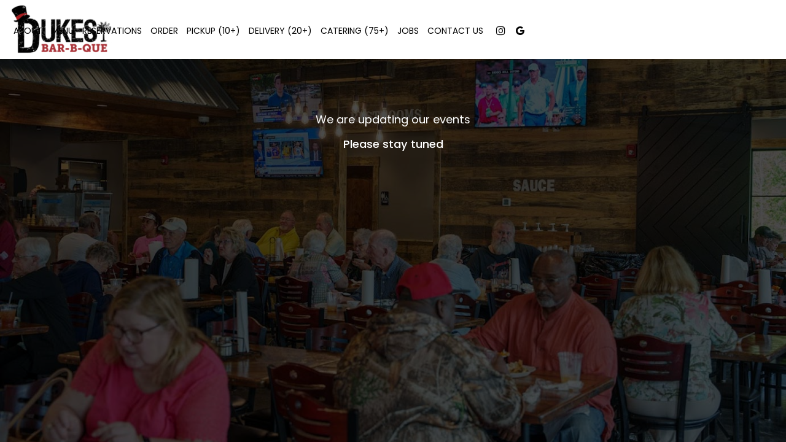

--- FILE ---
content_type: text/css
request_url: https://static.spotapps.co/web/dukesbbqaiken--com/lib/icons_font/css/social_icons.css
body_size: 572
content:
@font-face {
  font-family: 'social_icons';
  src: url('https://static.spotapps.co/web/dukesbbqaiken--com/lib/icons_font/css/../font/social_icons.eot?58368526');
  src: url('https://static.spotapps.co/web/dukesbbqaiken--com/lib/icons_font/css/../font/social_icons.eot?58368526#iefix') format('embedded-opentype'),
       url('https://static.spotapps.co/web/dukesbbqaiken--com/lib/icons_font/css/../font/social_icons.woff2?58368526') format('woff2'),
       url('https://static.spotapps.co/web/dukesbbqaiken--com/lib/icons_font/css/../font/social_icons.woff?58368526') format('woff'),
       url('https://static.spotapps.co/web/dukesbbqaiken--com/lib/icons_font/css/../font/social_icons.ttf?58368526') format('truetype'),
       url('https://static.spotapps.co/web/dukesbbqaiken--com/lib/icons_font/css/../font/social_icons.svg?58368526#social_icons') format('svg');
  font-weight: normal;
  font-style: normal;
}
/* Chrome hack: SVG is rendered more smooth in Windozze. 100% magic, uncomment if you need it. */
/* Note, that will break hinting! In other OS-es font will be not as sharp as it could be */
/*
@media screen and (-webkit-min-device-pixel-ratio:0) {
  @font-face {
    font-family: 'social_icons';
    src: url('https://static.spotapps.co/web/dukesbbqaiken--com/lib/icons_font/css/../font/social_icons.svg?58368526#social_icons') format('svg');
  }
}
*/
 
 [class^="icon-"]:before, [class*=" icon-"]:before {
  font-family: "social_icons";
  font-style: normal;
  font-weight: normal;
  display: inline-block;
  text-decoration: inherit;
  text-align: center;
  font-variant: normal;
  text-transform: none;
  /* Font smoothing. That was taken from TWBS */
  -webkit-font-smoothing: antialiased;
  -moz-osx-font-smoothing: grayscale;
}
 
.icon-instagram_icon:before { content: '\e800'; } /* '' */
.icon-spothopper_icon:before { content: '\e801'; } /* '' */
.icon-spothopper_inverse_icon:before { content: '\e802'; } /* '' */
.icon-twitter_icon:before { content: '\e803'; } /* '' */
.icon-facebook_icon:before { content: '\e804'; } /* '' */

--- FILE ---
content_type: text/css
request_url: https://static.spotapps.co/web/dukesbbqaiken--com/lib/twitter_x_font_icon/css/twitter_x.css
body_size: 543
content:
@font-face {
  font-family: 'twitter_x';
  src: url('https://static.spotapps.co/web/dukesbbqaiken--com/lib/twitter_x_font_icon/css/../font/twitter_x.eot?65072291');
  src: url('https://static.spotapps.co/web/dukesbbqaiken--com/lib/twitter_x_font_icon/css/../font/twitter_x.eot?65072291#iefix') format('embedded-opentype'),
       url('https://static.spotapps.co/web/dukesbbqaiken--com/lib/twitter_x_font_icon/css/../font/twitter_x.woff2?65072291') format('woff2'),
       url('https://static.spotapps.co/web/dukesbbqaiken--com/lib/twitter_x_font_icon/css/../font/twitter_x.woff?65072291') format('woff'),
       url('https://static.spotapps.co/web/dukesbbqaiken--com/lib/twitter_x_font_icon/css/../font/twitter_x.ttf?65072291') format('truetype'),
       url('https://static.spotapps.co/web/dukesbbqaiken--com/lib/twitter_x_font_icon/css/../font/twitter_x.svg?65072291#twitter_x') format('svg');
  font-weight: normal;
  font-style: normal;
}
/* Chrome hack: SVG is rendered more smooth in Windozze. 100% magic, uncomment if you need it. */
/* Note, that will break hinting! In other OS-es font will be not as sharp as it could be */
/*
@media screen and (-webkit-min-device-pixel-ratio:0) {
  @font-face {
    font-family: 'twitter_x';
    src: url('https://static.spotapps.co/web/dukesbbqaiken--com/lib/twitter_x_font_icon/css/../font/twitter_x.svg?65072291#twitter_x') format('svg');
  }
}
*/
[class^="icon-"]:before, [class*=" icon-"]:before {
  font-family: "twitter_x";
  font-style: normal;
  font-weight: normal;
  display: inline-block;
  text-decoration: inherit;
  text-align: center;
  /* For safety - reset parent styles, that can break glyph codes*/
  font-variant: normal;
  text-transform: none;
  /* Font smoothing. That was taken from TWBS */
  -webkit-font-smoothing: antialiased;
  -moz-osx-font-smoothing: grayscale;
}

.icon-twitter-x:before { content: '\e800'; } /* '' */
